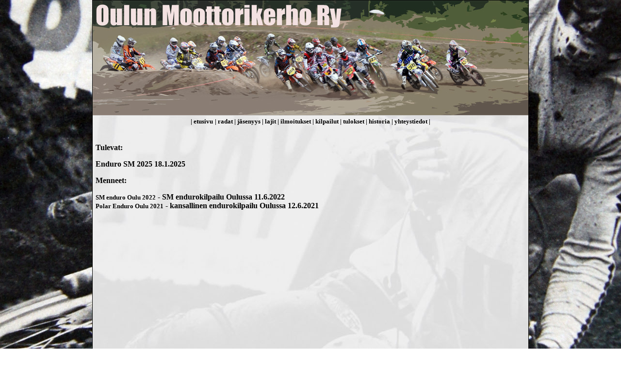

--- FILE ---
content_type: text/html
request_url: https://www.oulunmoottorikerho.com/kilpailut.html
body_size: 933
content:
<html>
<head><meta charset="utf-8">
	<title>Oulun moottorikerho Ry</title>
	<style type="text/css">A{ color: black;			

	font-family: verdana;

	font-weight: bold;

	font-size: 10pt;

	text-decoration: none; 

	}

	A:active{color=black;} 			

	A:hover { color: red;

	font-size: 10pt;

	font-weight: none;

	text-decoration:underline; 

    }    



BODY { 

	scrollbar-base-color: white;

	scrollbar-3dlight-color: black;

	scrollbar-arrow-color: blue;

	scrollbar-darkshadow-color: white;

	scrollbar-face-color: white;

	scrollbar-highlight-color: white;

	scrollbar-shadow-color: blue;

	scrollbar-track-color:white;

  background-image: url("bg1.jpg");

  background-attachment: fixed;

  background-position: center;

  background-repeat: no-repeat;		

	}        

      

    

.harmaa_kehys

    {

    border-color:#438388;

    border-width:1px;

    border-style:solid;

    }

.musta_kehys

    {

    border-color:black;

    border-width:1px;

    border-style:solid;

    }

.fakelinkki{

    color: #438388;			

	font-family: verdana;

	font-weight: bold;

	font-size: 7pt;

	text-decoration: none; 	

    }

.sivunormiteksti{

    color: #A09E9E;			

	font-family: arial;

	font-weight: normal;

	font-size: 9pt;

	text-decoration: none; 	

    }

.sivunpaa_teksti{

    color: #888888;

	font-family: verdana;

	font-weight: none;

	font-size: 9pt;

	text-decoration: bold; 	

    } 

.otsikot_teksti{

    color: #004284;

	font-family: verdana;

	font-weight: bold;

	font-size: 10pt;

	text-decoration: underline; 	

    }                 

.uutiset_teksti{ 

    color: #888888;

	font-family: arial;

	font-weight: none;

	font-size: 7pt;

	text-decoration: none; 

    }

.paaryhmateksti{ 

    color: #909090;

	font-family: arial;

	font-weight: none;

	font-size: 9pt;

	text-decoration: none; 	

    }

.Aliryhmat{

    color: #004284;

	font-family: verdana;

	font-weight: bold;

	font-size: 7pt;

	text-decoration: bold; 	

    }
	</style>
</head>
<body bottommargin="0" leftmargin="0" marginheight="0" marginwidth="0" rightmargin="0" topmargin="0"><!-- T main S -->
<center>
<table cellpadding="0" cellspacing="0" class="musta_kehys" width="900"><!-- header - linkit -->
	<tbody>
		<tr>
			<td align="left" background="header_900x237.jpg" height="237" valign="top" width="900"></td>
		</tr>
		<!-- sivun keskiosa -->
		<tr>
			<td align="left" background="keskisivulle.jpg" height="900" valign="top" width="900">
			<table>
				<tbody>
					<tr>
						<td align="center" height="50" valign="top" width="900"><a href="index.html">| etusivu</a> <a href="radat.html">| radat </a> <a href="jasenuus.html">| j&auml;senyys </a> <a href="%20">| lajit </a> <a href="ilmoitukset.html">| ilmoitukset </a> <a href="kilpailut.html">| kilpailut </a> <a href="tulokset.html">| tulokset </a> <a href="historia.html">| historia </a> <a href="yhteystiedot.html">| yhteystiedot |</a></td>
					</tr>
					<tr>
						<td align="left" height="850" valign="top" width="900">
						<table>
							<tbody>
								<tr>
									<td align="left" height="850" valign="top" width="700">
									<p><strong>Tulevat:</strong></p>

									<p><strong>Enduro SM 2025 18.1.2025</strong></p>

									<p><strong>Menneet:</strong></p>

									<p><strong><a href="http://www.oulunmoottorikerho.com/PolarEnduroOulu2022/OuluMK2022.html">SM enduro Oulu 2022</a> - SM endurokilpailu Oulussa 11.6.2022&nbsp;</strong><br />
									<a href="http://www.oulunmoottorikerho.com/PolarEnduroOulu2021/OuluMK2021.html"><strong>Polar Enduro Oulu 2021</strong></a><strong> - kansallinen endurokilpailu Oulussa 12.6.2021</strong></p>

									<p><br />
									&nbsp;</p>
									</td>
									<td align="left" height="850" valign="top" width="200"><br />
									<br />
									<br />
									<br />
									&nbsp;</td>
								</tr>
							</tbody>
						</table>
						</td>
					</tr>
				</tbody>
			</table>
			</td>
		</tr>
		<!-- T main E -->
	</tbody>
</table>
</center>
</body>
</html>